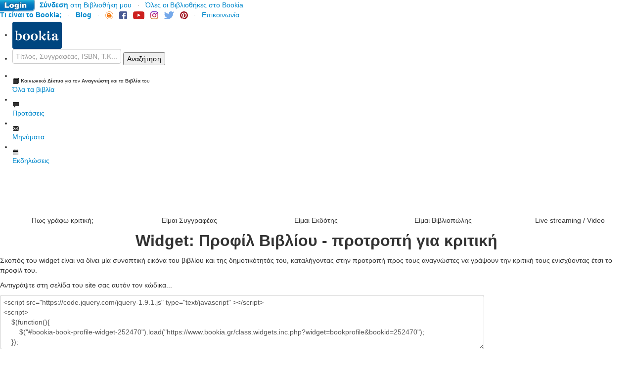

--- FILE ---
content_type: text/html
request_url: https://www.bookia.gr/index.php?action=Widgets&widget=bookprofile&state=sample&bookid=252470
body_size: 10097
content:
<!DOCTYPE html PUBLIC "-//W3C//DTD XHTML 1.0 Transitional//EN" "https://www.w3.org/TR/xhtml1/DTD/xhtml1-transitional.dtd">
<html>
<head>
    <title></title>

    <meta name="viewport" content="width=device-width"/>

    <meta http-equiv="content-type" content="text/html; charset=UTF-8"/>
    <meta name="description" content=""/>
    <meta name="keywords" content=""/>

    <meta property="og:site_name" content="Bookia"/>
    <meta property="og:type" content="book"/>
    <meta property="og:title" content=""/>
    <meta property="og:description" content=""/>
    <meta property="og:url" content=""/>
    <meta property="og:image" content=""/>
    <meta property="fb:admins" content="748107922"/>
    <meta property="fb:app_id" content="545281915523700" />

    <meta name="twitter:card" content="summary"/>
    <meta name="twitter:site" content="Bookia.gr"/>
    <meta name="twitter:title" content=""/>
    <meta name="twitter:description" content=""/>
    <meta name="twitter:image" content=""/>

    <meta name="copyright" content="" />
    <meta name="application-name" content="" />

    <link rel="shortcut icon" href="favicon.png" />
    <link rel="stylesheet" href="css/main.css" type="text/css" />
    <link rel="stylesheet" href="css/images.css" type="text/css" />
    <link href="https://netdna.bootstrapcdn.com/twitter-bootstrap/2.3.2/css/bootstrap-combined.min.css" rel="stylesheet" type="text/css" />

    
    <link rel="stylesheet" href="https://code.jquery.com/ui/1.10.2/themes/smoothness/jquery-ui.css" />
    <script src="https://code.jquery.com/jquery-1.9.1.js" type="text/javascript" ></script>
    <script src="https://code.jquery.com/ui/1.10.2/jquery-ui.js" type="text/javascript" ></script>

            <script type='text/javascript'>
        var googletag = googletag || {};
        googletag.cmd = googletag.cmd || [];
        (function() {
            var gads = document.createElement('script');
            gads.async = true;
            gads.type = 'text/javascript';
            var useSSL = 'https:' == document.location.protocol;
            gads.src = (useSSL ? 'https:' : 'http:') +
                '//www.googletagservices.com/tag/js/gpt.js';
            var node = document.getElementsByTagName('script')[0];
            node.parentNode.insertBefore(gads, node);
        })();
    </script>
    
    
    
    
    
    <script src="js/main.js" type="text/javascript" ></script>
    <script src="js/bookstores.js" type="text/javascript" ></script>
    <script src="js/bookview.js" type="text/javascript" ></script>
    <script src="js/facebook.js" type="text/javascript" ></script>
    <script src="js/google.js" type="text/javascript" ></script>
    <script src="js/masonry/jquery.masonry.min.js" type="text/javascript" ></script>

    <script src="https://apis.google.com/js/platform.js" async defer></script>
    <meta name="google-signin-client_id" content="282936106129-1iuap7pqm7rtc57o1pk1863mmn26tdo8.apps.googleusercontent.com">

    <!-- Meta Pixel Code -->
    <script>
        !function(f,b,e,v,n,t,s)
        {if(f.fbq)return;n=f.fbq=function(){n.callMethod?
                n.callMethod.apply(n,arguments):n.queue.push(arguments)};
            if(!f._fbq)f._fbq=n;n.push=n;n.loaded=!0;n.version='2.0';
            n.queue=[];t=b.createElement(e);t.async=!0;
            t.src=v;s=b.getElementsByTagName(e)[0];
            s.parentNode.insertBefore(t,s)}(window, document,'script',
                'https://connect.facebook.net/en_US/fbevents.js');
        fbq('init', '1017732456467550');
        fbq('track', 'PageView');
    </script>
    <noscript><img height="1" width="1" style="display:none"
                   src="https://www.facebook.com/tr?id=1017732456467550&ev=PageView&noscript=1"
            /></noscript>
    <!-- End Meta Pixel Code -->

    <!-- Google Sign In START -->
    <!-- <meta name="google-signin-client_id" content="282936106129-1iuap7pqm7rtc57o1pk1863mmn26tdo8.apps.googleusercontent.com">
    <script src="https://apis.google.com/js/platform.js" async defer></script>
    Google Sign In END -->

</head>
<body>
<script>
    fbq('track', 'ViewContent');
</script>
<div id="fb-root"></div>
<script>
    window.fbAsyncInit = function() {
        FB.init({
            appId      : '545281915523700',
            xfbml      : true,
            version    : 'v2.9'
        });
        FB.AppEvents.logPageView();
        // Check Facebook connection
        checkLoginState();
    };

    (function(d, s, id){
        var js, fjs = d.getElementsByTagName(s)[0];
        if (d.getElementById(id)) {return;}
        js = d.createElement(s); js.id = id;
        js.src = "//connect.facebook.net/el_GR/sdk.js";
        fjs.parentNode.insertBefore(js, fjs);
    }(document, 'script', 'facebook-jssdk'));
</script>
<script async defer crossorigin="anonymous" src="https://connect.facebook.net/el_GR/sdk.js#xfbml=1&version=v4.0&appId=545281915523700&autoLogAppEvents=1"></script>

<!-- header -->
<div class="fullpagebackheader">
    <div id="fullwidthcontainer" class="fullwidthcontainer">

        <!-- top menu text lins -->
        <!-- left aligned -->
        <div class="topmenuoption floatleft horleftmenuitem">
                        <script type='text/javascript'>
                googletag.cmd.push(function() {
                    googletag.defineSlot('/59173273/LSF-120x600', [120, 600], 'div-gpt-ad-1441543374488-0').addService(googletag.pubads());
                    googletag.pubads().enableSingleRequest();
                    googletag.enableServices();
                });
            </script>
            <div class="img-rounded" style="position: fixed; background-color: white; margin-left: -130px; margin-top: 40px; width: 120px; height: 600px; border: solid 1px;">
                <!-- /59173273/LSF-120x600 -->
                <div id='div-gpt-ad-1441543374488-0' style='height:600px; width:120px;'>
                    <script type='text/javascript'>
                        googletag.cmd.push(function() { googletag.display('div-gpt-ad-1441543374488-0'); });
                    </script>
                </div>
            </div>
            
            

                        <a href="#login" data-toggle="modal" onclick="ShowLogin()"><img src="images/login-button.png" style="position: absolute; height: 40px; margin-left: -40px; margin-top: -10px;" alt="Σύνδεση Τώρα" class="blinking"/></a>
                <a href="#login" data-toggle="modal" onclick="ShowLogin()" style="margin-left: 80px;"><b>Σύνδεση</b> στη Βιβλιοθήκη μου</a>
                &nbsp;&nbsp;· &nbsp;&nbsp;<a href="index.php?action=frontpage&mode=allbookshelves">Όλες οι Βιβλιοθήκες στο Bookia</a>
                    </div>
        <!-- /left aligned -->

        <!-- right aligned -->
        <div class="topmenuoption floatright horrightmenuitem">
            <a href="index.php?action=Blog&post=7e58c725-17aa-41d0-b0e9-39f5bd85e9a0"><b>Τι είναι το Bookia;</b></a>
            &nbsp;&nbsp;· &nbsp;&nbsp;<a href="index.php?action=Blog"><b>Blog</b></a>
            &nbsp;&nbsp;· &nbsp;&nbsp;<a href="index.php?action=Blog" target="_blank"><b><img src="images/blog-h32.png" style="height:16px;" title="Bookia Blog"></b></a>
            &nbsp;&nbsp;<a href="https://www.facebook.com/bookia.gr" target="_blank"><b><img src="images/facebook-h32.png" style="height:16px;" title="Bookia Facebook"></b></a>
            &nbsp;&nbsp;<a href="https://www.youtube.com/c/Bookiagr-channel/videos" target="_blank"><b><img src="images/youtube-h32.png" style="height:16px;" title="Bookia Youtube"></b></a>
            &nbsp;&nbsp;<a href="https://www.instagram.com/bookia.gr" target="_blank"><b><img src="images/instagram-h32.png" style="height:16px;" title="Bookia Instagram"></b></a>
            &nbsp;&nbsp;<a href="https://twitter.com/BookiaGR" target="_blank"><b><img src="images/twitter-h32.png" style="height:16px;" title="Bookia Twitter"></b></a>
            &nbsp;&nbsp;<a href="https://gr.pinterest.com/bookia0880/" target="_blank"><b><img src="images/pinterest-h32.png" style="height:16px;" title="Bookia Pinterest"></b></a>
            &nbsp;&nbsp;· &nbsp;&nbsp;<a href="index.php?action=contact">Επικοινωνία</a>&nbsp;&nbsp;
        </div>
        <!-- /right aligned -->
        <!-- /top menu text links -->

        <!-- main tool bar -->
        <div class="clearfix"></div>
        <div class="navcontainer">
            <ul>
                <li>
                    <div class="dropdown" style="margin-top: inherit;">
                        <a href="#" class="dropdown-toggle" data-toggle="dropdown" id="allactions">
                            <div class="floatleft navitem navitemleft" style="margin-top: 4px;">
                                <img src="images/logo.png" border="0">
                            </div>
                        </a>
                        <div style="position: absolute; margin-top:55px; margin-left: 3px; font-size: 10px;">
                            Το <b>Κοινωνικό Δίκτυο</b> για τον <b>Αναγνώστη</b> και τα <b>Βιβλία</b> του
                        </div>
                        <ul class="dropdown-menu cancel-dropdown-ul" aria-labelledby="allactions" style="margin-top: 60px;">
                            <li class="cancel-dropdown-li"><a href="index.php" class="cancel-dropdown-href"><i class="icon-list-alt"></i> Αρχή</a></li>
                            <li class="cancel-dropdown-li"><a href="index.php?action=Blog&post=7e58c725-17aa-41d0-b0e9-39f5bd85e9a0" class="cancel-dropdown-href"><i class="icon-list-alt"></i> Τι είναι το Bookia;</a></li>
                                                        <li class="cancel-dropdown-li"><a href="#login" class="cancel-dropdown-href" data-toggle="modal" onclick="ShowLogin()"><i class="icon-list-alt"></i> <b>Σύνδεση</b> στη Βιβλιοθήκη μου</a></li>
                            
                            <li class="divider">&nbsp;</li>
                            <li class="cancel-dropdown-li"><a href="index.php?action=Blog&post=4e6cc92b-f918-4383-bce7-fe86d038a4ac" class="cancel-dropdown-href"><i class="icon-user"></i> Είμαι Συγγραφέας...</a></li>
                            <li class="cancel-dropdown-li"><a href="index.php?action=Blog&post=b480874a-3958-46a0-bdff-18b9c4d9d4ef" class="cancel-dropdown-href"><i class="icon-user"></i> Είμαι Εκδότης...</a></li>
                            <li class="cancel-dropdown-li"><a href="index.php?action=Blog&post=8505d6d1-0906-4dc1-9df3-89815324e2d6" class="cancel-dropdown-href"><i class="icon-user"></i> Είμαι Βιβλιοπώλης...</a></li>
                            <li class="cancel-dropdown-li"><a href="index.php?action=frontpage&mode=comments" class="cancel-dropdown-href"><i class="icon-user"></i> Σχόλια Συγγραφέων/Δημιουργών</a></li>

                            <li class="divider">&nbsp;</li>
                            <li class="cancel-dropdown-li"><a href="index.php?action=Suggestions" class="cancel-dropdown-href"><i class="icon-list-alt"></i> Το Bookia προτείνει...</a></li>
                            <li class="cancel-dropdown-li"><a href="index.php?action=category&categoryid=&categorylabel=Όλα%20τα%20βιβλία" class="cancel-dropdown-href"><i class="icon-list-alt"></i> Όλα τα βιβλία</a></li>
                            <li class="cancel-dropdown-li"><a href="index.php?action=frontpage&mode=booksrelations" class="cancel-dropdown-href"><i class="icon-list-alt"></i> Δημοφιλή βιβλία</a></li>

                            <li class="divider">&nbsp;</li>
                            <li class="cancel-dropdown-li"><a href="https://www.youtube.com/channel/UCv4PYLfd9ROBAnAS1dHYlHQ/videos" class="cancel-dropdown-href" target="_blank"><i class="icon-facetime-video"></i> Βίντεο στο YouTube</a></li>
                            <li class="cancel-dropdown-li"><a href="https://www.facebook.com/pg/bookia.gr/videos/?ref=page_internal" class="cancel-dropdown-href" target="_blank"><i class="icon-facetime-video"></i> Βίντεο στο Facebook</a></li>
                            <li class="cancel-dropdown-li"><a href="index.php?action=BTV" class="cancel-dropdown-href"><i class="icon-facetime-video"></i> BookiaTV!</a></li>

                            <li class="divider">&nbsp;</li>
                            <li class="cancel-dropdown-li"><a href="index.php?action=Blog" class="cancel-dropdown-href"><i class="icon-folder-close"></i> Blog</a></li>
                            <li class="cancel-dropdown-li"><a href="index.php?action=Blog&category=9" class="cancel-dropdown-href"><i class="icon-folder-close"></i> Ρεπορτάζ παρουσιάσεων βιβλίων</a></li>
                            <li class="cancel-dropdown-li"><a href="index.php?action=Blog&category=1" class="cancel-dropdown-href"><i class="icon-folder-close"></i> Δελτία τύπου</a></li>
                            <li class="cancel-dropdown-li"><a href="index.php?action=Blog&category=8" class="cancel-dropdown-href"><i class="icon-folder-close"></i> Συνεντεύξεις</a></li>

                            <li class="divider">&nbsp;</li>
                            <li class="cancel-dropdown-li"><a href="index.php?action=events" class="cancel-dropdown-href"><i class="icon-book"></i> Εκδηλώσεις βιβλίου</a></li>
                            <li class="cancel-dropdown-li"><a href="index.php?action=gives" class="cancel-dropdown-href"><i class="icon-book"></i> Κληρώσεις βιβλίων</a></li>
                            <li class="cancel-dropdown-li"><a href="index.php?action=frontpage&mode=reviews" class="cancel-dropdown-href"><i class="icon-book"></i> Κριτικές αναγνωστών</a></li>
                            <li class="cancel-dropdown-li"><a href="index.php?action=frontpage&mode=give" class="cancel-dropdown-href"><i class="icon-book"></i> Χαρίζονται</a></li>
                            <li class="cancel-dropdown-li"><a href="index.php?action=frontpage&mode=barter" class="cancel-dropdown-href"><i class="icon-book"></i> Ανταλλάσσονται</a></li>
                            <li class="cancel-dropdown-li"><a href="index.php?action=discussions" class="cancel-dropdown-href"><i class="icon-book"></i> Ομάδες - Λέσχες</a></li>
                            <li class="cancel-dropdown-li"><a href="index.php?action=frontpage&mode=allbookshelves" class="cancel-dropdown-href"><i class="icon-book"></i> Όλες οι Βιβλιοθήκες στο Bookia</a></li>
                                                        <li class="divider">&nbsp;</li>
                            <li class="cancel-dropdown-li"><a href="#bookstores" class="cancel-dropdown-href" data-toggle="modal" onclick="ShowBookstores()"><i class="icon-home"></i> Τα βιβλιοπωλεία στην περιοχή μου</a></li>
                            <li class="cancel-dropdown-li"><a href="index.php?action=Blog&post=0c59d190-4d60-41a7-ab8c-6be51d59cf30" class="cancel-dropdown-href"><i class="icon-question-sign"></i> Θέλω να βοηθήσω το Bookia</a></li>
                                                        <li class="cancel-dropdown-li"><a href="index.php?action=Blog&post=754bf874-9f50-42ab-bc85-73a9dfbcaf7e" class="cancel-dropdown-href"><i class="icon-envelope"></i> Πολιτική ιδιωτικότητας</a></li>
                            <li class="cancel-dropdown-li"><a href="index.php?action=contact" class="cancel-dropdown-href"><i class="icon-envelope"></i> Επικοινωνία</a></li>
                        </ul>
                    </div>
                </li>
                <li>
                    <div class="floatleft navitemnolink navitemright navitemleft searchboxcontainer" style="margin-right: 5px;">
                        <input onkeypress="handleKeyPressSearch(event)" type="text" value="" name="searchtext" id="searchtext" class="searchbox" placeholder="Τίτλος, Συγγραφέας, ISBN, Τ.Κ... Οτιδήποτε!">
                        <button id="search_submit" name="search_submit" class="searchbutton" onclick="PostSearchRequest()">Αναζήτηση</button>
                    </div>
                </li>
                <li>
                    <div class="dropdown" style="margin-top: inherit;">
                        <a href="#" class="dropdown-toggle" data-toggle="dropdown">
                            <div class="floatleft navitem navitemleft" style="margin-top: 4px;">
                                <i class="icon-book" style="margin-top: 12px;"></i><br>
                                <div class="generaltext">Όλα τα βιβλία</div>
                            </div>
                        </a>
                        <ul class="dropdown-menu cancel-dropdown-ul" style="margin-top: 60px; margin-left: 575px;">
                            <li class="cancel-dropdown-li"><a href="https://www.bookia.gr/index.php?action=category&categorylabel=Όλα τα βιβλία" class="cancel-dropdown-href"><i class="icon-list-alt"></i> Όλα τα βιβλία</a></li>
                            <li class="cancel-dropdown-li"><a href="https://www.bookia.gr/index.php?action=category&categorylabel=ΝΕΕΣ ΚΥΚΛΟΦΟΡΙΕΣ" class="cancel-dropdown-href"><i class="icon-list-alt"></i> ΝΕΕΣ ΚΥΚΛΟΦΟΡΙΕΣ</a></li>
                            <li class="divider">&nbsp;</li>
                            <li class="cancel-dropdown-li"><a href="index.php?action=category&categoryid=1195&categorylabel=Βιογραφίες" class="cancel-dropdown-href"><i class="icon-folder-close"></i> Βιογραφίες</a></li>
                            <li class="cancel-dropdown-li"><a href="index.php?action=category&categoryid=2657&categorylabel=Γενικά βιβλία" class="cancel-dropdown-href"><i class="icon-folder-close"></i> Γενικά βιβλία</a></li>
                            <li class="cancel-dropdown-li"><a href="index.php?action=category&categoryid=463&categorylabel=Γεωγραφία" class="cancel-dropdown-href"><i class="icon-folder-close"></i> Γεωγραφία</a></li>
                            <li class="cancel-dropdown-li"><a href="index.php?action=category&categoryid=779&categorylabel=Γλώσσα" class="cancel-dropdown-href"><i class="icon-folder-close"></i> Γλώσσα</a></li>
                            <li class="cancel-dropdown-li"><a href="index.php?action=category&categoryid=866&categorylabel=Εφαρμοσμένες Επιστήμες" class="cancel-dropdown-href"><i class="icon-folder-close"></i> Εφαρμοσμένες Επιστήμες</a></li>
                            <li class="cancel-dropdown-li"><a href="index.php?action=category&categoryid=1042&categorylabel=Θρησκεία" class="cancel-dropdown-href"><i class="icon-folder-close"></i> Θρησκεία</a></li>
                            <li class="cancel-dropdown-li"><a href="index.php?action=category&categoryid=2685&categorylabel=Ιστορία" class="cancel-dropdown-href"><i class="icon-folder-close"></i> Ιστορία</a></li>
                            <li class="cancel-dropdown-li"><a href="index.php?action=category&categoryid=1087&categorylabel=Καλές τέχνες" class="cancel-dropdown-href"><i class="icon-folder-close"></i> Καλές τέχνες</a></li>
                            <li class="cancel-dropdown-li"><a href="index.php?action=category&categoryid=48&categorylabel=Κοινωνικές επιστήμες" class="cancel-dropdown-href"><i class="icon-folder-close"></i> Κοινωνικές επιστήμες</a></li>
                            <li class="cancel-dropdown-li"><a href="index.php?action=category&categoryid=2400&categorylabel=Λογοτεχνία" class="cancel-dropdown-href"><i class="icon-folder-close"></i> Λογοτεχνία</a></li>
                            <li class="cancel-dropdown-li"><a href="index.php?action=category&categoryid=787&categorylabel=Νεοελληνική Λογοτεχνία" class="cancel-dropdown-href"><i class="icon-folder-close"></i> Νεοελληνική Λογοτεχνία</a></li>
                            <li class="cancel-dropdown-li"><a href="index.php?action=category&categoryid=12&categorylabel=Παιδική/Εφηβική Λογοτεχνία" class="cancel-dropdown-href"><i class="icon-folder-close"></i> Παιδική/Εφηβική Λογοτεχνία</a></li>
                            <li class="cancel-dropdown-li"><a href="index.php?action=category&categoryid=2661&categorylabel=Σπάνια βιβλία, χειρόγραφα" class="cancel-dropdown-href"><i class="icon-folder-close"></i> Σπάνια βιβλία, χειρόγραφα</a></li>
                            <li class="cancel-dropdown-li"><a href="index.php?action=category&categoryid=192&categorylabel=Φυσικές και θετικές επιστήμες" class="cancel-dropdown-href"><i class="icon-folder-close"></i> Φυσικές και θετικές επιστήμες</a></li>
                            <li class="cancel-dropdown-li"><a href="index.php?action=category&categoryid=1857&categorylabel=Φιλοσοφία" class="cancel-dropdown-href"><i class="icon-folder-close"></i> Φιλοσοφία</a></li>
                            <li class="cancel-dropdown-li"><a href="index.php?action=category&categoryid=1857&categorylabel=Ψυχολογία" class="cancel-dropdown-href"><i class="icon-folder-close"></i> Ψυχολογία</a></li>
                            <li class="divider">&nbsp;</li>
                            <li class="cancel-dropdown-li"><a href="index.php?action=category&categoryid=&categorylabel=eBooks&specialformat=e-book" class="cancel-dropdown-href"><i class="icon-filter"></i> eBooks</a></li>
                            <li class="cancel-dropdown-li"><a href="index.php?action=category&categoryid=&categorylabel=CD-Audio&specialformat=CD-Audio" class="cancel-dropdown-href"><i class="icon-filter"></i> CD-Audio</a></li>
                            <li class="cancel-dropdown-li"><a href="index.php?action=category&categoryid=&categorylabel=CD-ROM&specialformat=CD-ROM" class="cancel-dropdown-href"><i class="icon-filter"></i> CD-ROM</a></li>
                            <li class="cancel-dropdown-li"><a href="index.php?action=category&categoryid=&categorylabel=Video CD&specialformat=Video CD" class="cancel-dropdown-href"><i class="icon-filter"></i> Video CD</a></li>
                            <li class="cancel-dropdown-li"><a href="index.php?action=category&categoryid=&categorylabel=Video DVD&specialformat=Video DVD" class="cancel-dropdown-href"><i class="icon-filter"></i> Video DVD</a></li>
                            <li class="cancel-dropdown-li"><a href="index.php?action=category&categoryid=&categorylabel=Επιτραπέζιο παιχνίδι&specialformat=Επιτραπέζιο παιχνίδι" class="cancel-dropdown-href"><i class="icon-filter"></i> Επιτραπέζιο παιχνίδι</a></li>
                            <li class="cancel-dropdown-li"><a href="index.php?action=category&categoryid=&categorylabel=Κασέτα&specialformat=Κασέτα" class="cancel-dropdown-href"><i class="icon-filter"></i> Κασέτα</a></li>
                            <li class="cancel-dropdown-li"><a href="index.php?action=category&categoryid=&categorylabel=Κασέτα VHS&specialformat=Κασέτα VHS" class="cancel-dropdown-href"><i class="icon-filter"></i> Κασέτα VHS</a></li>
                            <li class="cancel-dropdown-li"><a href="index.php?action=category&categoryid=&categorylabel=Παιχνίδια-Κατασκευές&specialformat=Παιχνίδια-Κατασκευές" class="cancel-dropdown-href"><i class="icon-filter"></i> Παιχνίδια-Κατασκευές</a></li>
                            <li class="cancel-dropdown-li"><a href="index.php?action=category&categoryid=&categorylabel=Χάρτες&specialformat=Χάρτης" class="cancel-dropdown-href"><i class="icon-filter"></i> Χάρτες</a></li>
                            <li class="cancel-dropdown-li"><a href="index.php?action=category&categoryid=&categorylabel=Άλλη μορφή&specialformat=Άλλο" class="cancel-dropdown-href"><i class="icon-filter"></i> Άλλη μορφή</a></li>
                        </ul>
                    </div>
                </li>
                <li><a href="index.php?action=Suggestions" data-toggle="modal">
                        <div class="floatleft navitem">
                            <i class="icon-comment" style="margin-top: 12px;"></i><br>
                            <div class="generaltext">Προτάσεις</div>
                        </div>
                    </a>
                </li>
                <li><a href="index.php?action=mailbox">
                        <div class="floatleft navitem">
                                                        <i class="icon-envelope" style="margin-top: 12px;"></i><br>
                            <div class="generaltext">Μηνύματα</div>
                        </div>
                    </a>
                </li>
                <li><a href="index.php?action=events">
                    <div class="floatleft navitem navitemright">
                        <i class="icon-calendar" style="margin-top: 12px;"></i><br>
                        <div class="generaltext">Εκδηλώσεις</div>
                    </div>
                    </a>
                </li>
            </ul>
        </div>
        <!-- /main tool bar -->

        <!-- breadcrumb -->
                <!-- /breadcrumb -->

        
    </div>
</div>
<!-- /header -->

        <!-- Top banner -->
    <!-- Home Page Top Banner -->
        <script type='text/javascript'>
        googletag.cmd.push(function() {
            googletag.defineSlot('/59173273/HPTB', [970, 90], 'div-gpt-ad-1400341318732-0').addService(googletag.pubads());
            googletag.pubads().enableSingleRequest();
            googletag.enableServices();
        });
    </script>
    <div class="fullwidthcontainer clearfix">
        <div id='div-gpt-ad-1400341318732-0' style='width:980px; height:90px; overflow: hidden;'>
            <script type='text/javascript'>
                googletag.cmd.push(function() { googletag.display('div-gpt-ad-1400341318732-0'); });
            </script>
        </div>
    </div>
    <!-- /Top banner -->
    
<!-- For authors, bookstore and publishers -->
<div class="fullwidthcontainer clearfix">
    <table width="100%"><tr>
        <td class="fp-group-title" style="width: 20% !important; text-align: center; cursor: pointer" onclick="window.location.href='https://www.bookia.gr/index.php?action=Blog&post=ee3d992f-f22b-40c7-b5b3-7e4b2dcfc2aa'">
            Πως γράφω κριτική;
        </td>
        <td style="width: 5px;"></td>
        <td class="fp-group-title" style="width: 20% !important; text-align: center; cursor: pointer" onclick="window.location.href='https://www.bookia.gr/index.php?action=Blog&post=4e6cc92b-f918-4383-bce7-fe86d038a4ac'">
            Είμαι Συγγραφέας
        </td>
        <td style="width: 5px;"></td>
        <td class="fp-group-title" style="width: 20% !important; text-align: center; cursor: pointer" onclick="window.location.href='https://www.bookia.gr/index.php?action=Blog&post=b480874a-3958-46a0-bdff-18b9c4d9d4ef'">
            Είμαι Εκδότης
        </td>
        <td style="width: 5px;"></td>
        <td class="fp-group-title" style="width: 20% !important; text-align: center; cursor: pointer" onclick="window.location.href='https://www.bookia.gr/index.php?action=Blog&post=bc07197b-a3a7-44f6-9340-f0a988177cab'">
            Είμαι Βιβλιοπώλης
        </td>
        <td style="width: 5px;"></td>
        <td class="fp-group-title" style="width: 20% !important; text-align: center; cursor: pointer" onclick="window.location.href='https://www.bookia.gr/index.php?action=Blog&post=bc00e96f-3238-4e9e-a408-65c122e67bc6'">
            Live streaming / Video
        </td>
    </tr></table>
</div>

<!-- /For authors, bookstore and publishers -->

<!-- body -->
<div class="fullpagebackbody clearfix">
    <div class="fullwidthcontainer clearfix">

        
                
                    <h2 class="text-center">Widget: Προφίλ Βιβλίου - προτροπή για κριτική</h2>
<p>Σκοπός του widget είναι να δίνει μία συνοπτική εικόνα του βιβλίου και της δημοτικότητάς του, καταλήγοντας στην προτροπή προς τους αναγνώστες να γράψουν την κριτική τους ενισχύοντας έτσι το προφίλ του.</p>
<p>Αντιγράψτε στη σελίδα του site σας αυτόν τον κώδικα...</p>

<textarea id="WidgetBookProfile" name="WidgetBookProfile" rows="5" cols="50" style="width:965px;">
<script src="https://code.jquery.com/jquery-1.9.1.js" type="text/javascript" ></script>
<script>
    $(function(){
        $("#bookia-book-profile-widget-252470").load("https://www.bookia.gr/class.widgets.inc.php?widget=bookprofile&bookid=252470");
    });
</script>
<div id="bookia-book-profile-widget-252470"></div>
</textarea>

<p>...ώστε να εμφανίζεται το προφίλ του βιβλίου με αυτόν τον τρόπο:</p>

<script src="https://code.jquery.com/jquery-1.9.1.js" type="text/javascript" ></script>
<script>
    $(function(){
        $("#bookia-book-profile-widget-252470").load("https://www.bookia.gr/class.widgets.inc.php?widget=bookprofile&bookid=252470");
    });
</script>
<div id="bookia-book-profile-widget-252470"></div>        
    </div>
</div>
<!-- /body -->``

<!-- footer -->

<div class="fullpagebackheader clearfix" style="margin-bottom: 10px; text-align: center;">
    <div class="fullwidthcontainer" id="UserRegistration" name="UserRegistration">
        <div class="form-inline control-group" id="UserRegistrationForm" name="UserRegistrationForm">
            <div class="input-append">
                <h3 style="color: #00457f">Θέλετε να λαμβάνετε ενημέρωση από το Bookia;</h3>
                <input class="input-xlarge" id="UserRegistrationEmail" name="UserRegistrationEmail" type="text" placeholder="Email" width="40">
                <select id="UserRegistrationList" name="UserRegistrationList" style="width: 160px;">
                    <option value="">Λίστα (προαιρετικά)</option>
                    <option value="CndFFsBlwwo8vhvJAJifDA">Αναγνωστών</option>
                    <option value="Z4iNjuHigJAi6p8dvXxCJQ">Συγγραφέων</option>
                    <option value="7r91pzjD9lPOQhWH5lmLkw">Εκδοτών</option>
                    <option value="bpShQWJKWZRjRJoi5JEj8Q">Βιβλιοπωλών</option>
                    <option value="FybHyTtrbka8dfTLqS3NyQ">Μέσων ενημέρωσης</option>
                </select>
                <button onclick="SubscribeEmailList();" class="btn" id="UserRegistrationButton" name="UserRegistrationButton">Εγγραφή!</button>
            </div>
        </div>
    </div>
</div>

<!--
<div class="fullpagebackheader clearfix" style="margin-top: 20px;">
    <div class="fullwidthcontainer">
        <div class="row-fluid show-grid">
            <div class="span4 generaltext bottommargin20">
                <div class="generaltext">
                    <div class="fp-group-title-left" style="width: 280px; background-color: #ffaf00 !important;">
                        <img src="images/sponsors/golden-book.png" style="position: absolute; margin-left: 200px; margin-top: -20px; width: 80px;">
                        Χρυσοί Υποστηρικτές
                    </div>
                                    </div>
            </div>
            <div class="span4 generaltext bottommargin20">
                <div class="generaltext">
                    <div class="fp-group-title-left" style="width: 290px; background-color: #888888 !important;">
                        <img src="images/sponsors/silver-book.png" style="position: absolute; margin-left: 210px; margin-top: -20px; width: 80px;">
                        Ασημένιοι Υποστηρικτές
                    </div>
                                    </div>
            </div>
            <div class="span4 generaltext bottommargin20">
                <div class="generaltext">
                    <div class="fp-group-title-left" style="width: 290px; background-color: #c56e34 !important;">
                        <img src="images/sponsors/bronze-book.png" style="position: absolute; margin-left: 210px; margin-top: -20px; width: 80px;">
                        Χάλκινοι Υποστηρικτές
                    </div>
                                    </div>
            </div>
        </div>
    </div>
    <div style="clear: both; width: 100%; text-align: center;">
        <a href="https://www.bookia.gr/index.php?action=Blog&post=b480874a-3958-46a0-bdff-18b9c4d9d4ef" target="_blank"><strong>Με ενδιαφέρει να εμφανιστώ και εγώ στους Υποστηρικτές</strong></a>
    </div>
    <div style="clear: both">
    </div>
</div>
-->

<div class="fullpagebackheader clearfix" style="margin-top: 20px;">
    <div class="fullwidthcontainer">
        <div class="row-fluid show-grid">

            <div class="span4 generaltext bottommargin20">
                <div class="generaltext">
                    <div class="fp-group-title-left" style="width: 280px;">
                        <b>Πηγή δεδομένων βιβλίων</b>
                    </div>
                    <a href="https://biblionet.gr/" target="_blank"><img src="images//Biblionet_New_Logo_2020_250px.png" border="0"></a>
                    <br><br><br>

                    <div class="fp-group-title-left" style="width: 280px;">
                        <b>Χορηγοί επικοινωνίας</b>
                    </div>
                    <a href="http://artfmradio.gr/" target="_blank"><img src="images/banners/art-fm.jpg" border="0"></a>
                    <br><br>
                    <a href="http://www.radioact.gr/" target="_blank"><img src="images/banners/radioact.jpg" border="0"></a>
                    <br><br>
                    <a href="http://www.facebook.com/tetartopress" target="_blank"><img src="images/banners/tetarto.jpg" border="0"></a>
                    <br><br>
                    <a href="https://www.hellenicmediagroup.com/" target="_blank"><img src="images/banners/hellenic-media-group.jpg" border="0"></a>
                </div>
            </div>

            <div class="span4 generaltext bottommargin20">
                <div class="generaltext">
                    <div class="fp-group-title-left" style="width: 290px;">
                        Βασικές λειτουργίες</b>
                    </div>
                    <div class="footer-lines-dotted footer-list-item">
                        <a href="index.php?action=category&categoryid=&categorylabel=Όλα%20τα%20βιβλία">Όλα τα βιβλία</a>
                    </div>
                    <div class="footer-lines-dotted footer-list-item">
                        <a href="index.php?action=Suggestions">Το Bookia προτείνει...</a>
                    </div>
                    <div class="footer-lines-dotted footer-list-item">
                        <a href="index.php?action=Blog">Blog</a>
                    </div>
                                        <div class="footer-lines-dotted footer-list-item">
                        <a href="#bookstores" data-toggle="modal" onclick="ShowBookstores()" title="Τα βιβλιοπωλεία στην περιοχή μου">Όλα τα Βιβλιοπωλεία</a>
                    </div>
                    <div class="footer-lines-dotted footer-list-item">
                        <a href="index.php?action=events">Εκδηλώσεις</a>
                    </div>
                    <div class="footer-lines-dotted footer-list-item">
                        <a href="index.php?action=gives">Κληρώσεις βιβλίων</a>
                        <span class="badge badge-important" style="margin-left: 5px;">0</span>
                    </div>
                    <div class="footer-lines-dotted footer-list-item">
                        <a href="index.php?action=BestSellers">Τα best-seller ανά εβδομάδα</a>
                    </div>
                    <div class="footer-lines-dotted footer-list-item">
                        <a href="index.php?action=discussions">Ομάδες - Λέσχες</a>
                    </div>
                    <div class="footer-lines-dotted footer-list-item">
                        <a href="index.php?action=Blog&post=e7449dcc-1d9c-41a8-9781-ecd5bb0b00ec">Είμαι Συγγραφέας, Εκδότης</a>
                    </div>
                    <div class="footer-lines-dotted footer-list-item">
                        <a href="index.php?action=frontpage&mode=comments">Σχόλιο Συγγραφέα/Δημιουργού</a>
                    </div>
                    <div class="footer-lines-dotted footer-list-item">
                        <a href="index.php?action=frontpage&mode=reviews" target="_blank">Κριτικές αναγνωστών</a>
                    </div>
                    <div class="footer-lines-dotted footer-list-item">
                        <a href="index.php?action=frontpage&mode=give" target="_blank">Χαρίζονται</a>
                    </div>
                    <div class="footer-lines-dotted footer-list-item">
                        <a href="index.php?action=frontpage&mode=barter" target="_blank">Βιβλία που ανταλλάσσονται</a>
                    </div>
                    <div class="footer-lines-dotted footer-list-item">
                        <a href="index.php?action=frontpage&mode=allbookshelves">Όλες οι Βιβλιοθήκες στο Bookia</a>
                    </div>
                    <div class="footer-lines-dotted footer-list-item">
                        <a href="index.php?action=frontpage&mode=UsersFollow">Οι Βιβλιοθήκες που ακολουθώ</a>
                    </div>
                    <div class="footer-lines-dotted footer-list-item">
                        <a href="index.php?action=Blog&post=0c59d190-4d60-41a7-ab8c-6be51d59cf30">Θέλω να βοηθήσω το Bookia</a>
                    </div>
                    <div class="footer-lines-dotted footer-list-item">
                        <a href="index.php?action=Blog&post=754bf874-9f50-42ab-bc85-73a9dfbcaf7e">Πολιτική ιδιωτικότητας</a>
                    </div>
                    <div class="footer-lines-dotted footer-list-item">
                        <a href="index.php?action=contact">Επικοινωνία</a>
                    </div>
                </div>
            </div>

            <div class="span4 generaltext bottommargin20">
                <div class="generaltext">

                    <div class="fp-group-title-left generaltext" style="width: 290px; clear: both;">
                        <b>Κοινωνικά δίκτυα</b>
                    </div>

                    <div class="fb-like-box clearfix" data-href="https://www.facebook.com/bookia.gr" data-width="310" data-height="500" data-colorscheme="light" data-show-faces="true" data-header="false" data-stream="true" data-show-border="true"></div>
                    <div class="ShareButton topmargin10 generaltext clearfix" onclick="fbinvitefriends('Έλα στο Bookia να δημιουργήσεις τη δική σου Βιβλιοθήκη.')"><img src="images/fb-small.jpg" border="0"> Πρόσκληση φίλων</div>
                    <!--<div class="fb-like" data-href="https://www.facebook.com/bookia.gr" data-send="true" data-width="300" data-show-faces="true"></div>-->
                    <div class="clearfix"></div>
                    <div class="bottommargin20 topmargin20 footer-lines-dotted generaltext clearfix"></div>

                    <!--<div class="bottommargin10 footer-lines-dotted generaltext" style="cursor: pointer;"><i class="icon-bullhorn"></i> <a onclick="fbinvitefriends('Έλα στο Bookia να δημιουργήσεις τη δική σου Βιβλιοθήκη.')">Προσκαλέστε και τους φίλους σας</a></div>-->
                    <div class="generaltext clearfix">
                        <!-- Place this tag where you want the badge to render. -->
                        <div class="g-plus clearfix" data-href="//plus.google.com/114015458813327548894" data-rel="publisher"></div>
                        <div class="clearfix">
                            <a href="https://plus.google.com/116625622466566377354/posts?rel=author" target="_blank">Google</a>,
                            <a href="https://plus.google.com/116625622466566377354" rel="me" target="_blank">Bookia on Google+</a>
                        </div>
                        <!-- Place this tag after the last badge tag. -->
                        <script type="text/javascript">
                            window.___gcfg = {lang: 'el'};

                            (function() {
                                var po = document.createElement('script'); po.type = 'text/javascript'; po.async = true;
                                po.src = 'https://apis.google.com/js/plusone.js';
                                var s = document.getElementsByTagName('script')[0]; s.parentNode.insertBefore(po, s);
                            })();
                        </script>
                    </div>
                    <div class="clearfix" style="cursor: pointer;"></div>
                    <div class="bottommargin20 topmargin20 footer-lines-dotted generaltext" style="cursor: pointer;"></div>

                    <div>
                        <a href="https://twitter.com/share" class="twitter-share-button" data-url="https://www.bookia.gr" data-via="BookiaGR" data-lang="el" data-size="large" data-count="none">Tweet</a>
                        <script>!function(d,s,id){var js,fjs=d.getElementsByTagName(s)[0],p=/^http:/.test(d.location)?'http':'https';if(!d.getElementById(id)){js=d.createElement(s);js.id=id;js.src=p+'://platform.twitter.com/widgets.js';fjs.parentNode.insertBefore(js,fjs);}}(document, 'script', 'twitter-wjs');</script>
                        <a href="https://twitter.com/BookiaGR" class="twitter-follow-button" data-show-count="false" data-lang="el" data-size="large">Follow @BookiaGR</a>
                        <script>!function(d,s,id){var js,fjs=d.getElementsByTagName(s)[0],p=/^http:/.test(d.location)?'http':'https';if(!d.getElementById(id)){js=d.createElement(s);js.id=id;js.src=p+'://platform.twitter.com/widgets.js';fjs.parentNode.insertBefore(js,fjs);}}(document, 'script', 'twitter-wjs');</script>
                    </div>
                    <div class="clearfix" style="cursor: pointer;"></div>
                    <div class="bottommargin20 footer-lines-dotted generaltext" style="cursor: pointer;"></div>

                </div>
            </div>
        </div>
        </div>
    </div>
</div>
<!-- /footer -->

<!-- hidden div to display bookstores through javascript -->
<div id="bookstores" name="bookstores" class="modal hide fade">
    <div class="modal-header">
        <a href="index.php?action=events&amp;mode=new">
            <button class="btn btn-danger img-circle" type="button" data-dismiss="modal" style="position: absolute; margin-top: -25px; margin-left: 535px;">
                <i class="icon-remove-circle icon-white"></i> <strong></strong>
            </button>
        </a>

        <h4>Βιβλιοπωλεία κοντά μου!</h4>
        <div class="floatright input-append" style="margin-top: -35px;">
            <img class="floatleft" style="disp lay: none; margin-top: 7px; margin-right: 5px;" src="images/spinner16.gif" id="shopsspinner">
            <input class="span2" id="zipcode" onkeypress="handleKeyPress(event)" type="text" placeholder="Ταχ. κώδικας" value="" title="Γράψτε τον Ταχ. Κώδικα μίας περιοχής και δείτε τα βιβλιοπωλεία.">
            <button class="btn btn-danger" type="button" onclick="LoadShops()">&nbsp;<i class="icon-search icon-white"></i>&nbsp;</button>
        </div>
    </div>
    <div class="modal-body" style="min-height: 350px; max-height: 350px;">
        <div class="bookstores-eshops bottommargin10 ebookstoreinlist">
            <b>η-Βιβλιοπωλεία</b>
        </div>
        <div class="bookstores-shops bottommargin10 ebookstoreinlist">
            <b>Παραδοσιακά βιβλιοπωλεία</b>
        </div>
        <div style="clear: both;"></div>
        <div class="bookstores-eshops">
            <div id="bookstores-eshops-list"></div>
        </div>
        <div class="bookstores-shops">
            <div id="bookstores-shops-list"></div>
        </div>
    </div>
    <div class="modal-footer">
        <!--<div class="generaltext" style="float: left; clear: both;"><strong>Στηρίξτε τους τοπικούς επαγγελματίες!</strong></div>-->
        <div class="generaltext" style="float: left; clear: both;">
            <a href="index.php?action=contact" target="_blank">Τα στοιχεία μου είναι λάθος</a>.<br>
            <a href="index.php?action=contact" target="_blank">Το βιβλιοπωλείο μου δεν εμφανίζεται</a>.
        </div>
        <a href="index.php?action=events&amp;mode=new">
            <button class="btn btn-danger eventscover generaltext" type="button" data-dismiss="modal">
                <i class="icon-remove-circle icon-white"></i> <strong>Κλείσιμο</strong>
            </button>
        </a>
    </div>
</div>
<!-- /hidden div to display message through javascript -->

<!-- hidden div to display login popup -->
<div id="login" name="login" class="modal hide fade">
    <button type="button" class="close" data-dismiss="modal" style="padding: 10px">×</button>
    <div class="modal-footer">
        <div class="generaltext" style="float: left; clear: both; text-align: left;">
            <b>Facebook.</b><br>
            <a href="index.php?action=Blog&post=7dd0c751-6dc1-4e30-9591-ef3784b6dc38" target="_blank">Γιατί να συνδεθώ στο Bookia μέσω Facebook ή μέσω Google;</a>
        </div>
    </div>
    <div class="modal-body LoginMoto" style="min-height: 200px;">
        <b>Βρείτε</b> όλα τα βιβλία καταχωρημένα.</br><b>Γράψτε</b> την κριτική σας.<br><b>Οργανώστε</b> τη Βιβλιοθήκη σας.<br><b>Επικοινωνήστε</b> με αναγνώστες με κοινά ενδιαφέροντα!
        <div class="clearfix" style="margin-top: 20px;"></div>
        <table width="100%">
            <tr>
                <td width="50%" align="center">
                    <div class="alert alert-error generaltext bottommargin10">
                        <div class="floatleft bottommargin10">
                            <b>Η σύνδεση στο Bookia μέσω Facebook είναι προσωρινώς ανενεργή</b>.
                            Mπορείτε όμως να συνδεθείτε <b>μέσω Google</b>.<br><br>
                            <i>σημ.</i> <b>Αν και στις δύο πλατφόρμες έχετε το ίδιο email τότε στο Bookia θα συνδεθείτε στον ίδιο λογαριασμό!</b>
                        </div>
                        <div class="clearfix" style="margin-top: 20px;"></div>
                    </div>
                    <div class="fb-login-button" data-width="" data-size="large" data-button-type="continue_with" data-auto-logout-link="false" data-use-continue-as="false" onlogin="checkLoginState();"></div>
                </td>
                <!-- Google sign in button -->
                <td width="50%" align="center">
                    <div class="g-signin2" data-onsuccess="onSignIn"></div>
                </td>
            </tr>
        </table>
    </div>
</div>
<!-- /hidden div to display login popup -->

<!-- hidden div to display messages on bottom through javascript -->
<div id="bottom-aligned-message-container" class="bottom-aligned-message-container">
    <div id="bottom-aligned-message" class="bottom-aligned-message">
    </div>
</div>
<!-- /hidden div to display message through javascript -->

<!-- register to newsletter - sendy -->
<!-- /hidden div to display message through javascript -->

<!-- javascript
================================================== -->
<script src="//netdna.bootstrapcdn.com/twitter-bootstrap/2.3.2/js/bootstrap.min.js"></script>

<!-- Analytics
==================================================
<script>
    (function(i,s,o,g,r,a,m){i['GoogleAnalyticsObject']=r;i[r]=i[r]||function(){
        (i[r].q=i[r].q||[]).push(arguments)},i[r].l=1*new Date();a=s.createElement(o),
            m=s.getElementsByTagName(o)[0];a.async=1;a.src=g;m.parentNode.insertBefore(a,m)
    })(window,document,'script','//www.google-analytics.com/analytics.js','ga');

    ga('create', 'UA-2227346-34', 'bookia.gr');
    ga('require', 'displayfeatures');
    ga('send', 'pageview');

</script> -->
<!-- Google tag (gtag.js) -->
<script async src="https://www.googletagmanager.com/gtag/js?id=G-7JDYF569X9"></script>
<script>
    window.dataLayer = window.dataLayer || [];
    function gtag(){dataLayer.push(arguments);}
    gtag('js', new Date());

    gtag('config', 'G-7JDYF569X9');
</script>

<!-- ShareThis BEGIN -->
<script type='text/javascript' src='https://platform-api.sharethis.com/js/sharethis.js#property=654e73a6006dec00135f4588&product=sticky-share-buttons' async='async'></script>
<!-- ShareThis END -->
<!-- ShareThis BEGIN
<div class="sharethis-inline-reaction-buttons"></div> -->
<!-- ShareThis END -->

</body>
</html>

--- FILE ---
content_type: text/html; charset=utf-8
request_url: https://accounts.google.com/o/oauth2/postmessageRelay?parent=https%3A%2F%2Fwww.bookia.gr&jsh=m%3B%2F_%2Fscs%2Fabc-static%2F_%2Fjs%2Fk%3Dgapi.lb.en.OE6tiwO4KJo.O%2Fd%3D1%2Frs%3DAHpOoo_Itz6IAL6GO-n8kgAepm47TBsg1Q%2Fm%3D__features__
body_size: -55
content:
<!DOCTYPE html><html><head><title></title><meta http-equiv="content-type" content="text/html; charset=utf-8"><meta http-equiv="X-UA-Compatible" content="IE=edge"><meta name="viewport" content="width=device-width, initial-scale=1, minimum-scale=1, maximum-scale=1, user-scalable=0"><script src='https://ssl.gstatic.com/accounts/o/2580342461-postmessagerelay.js' nonce="wQ8iEvdkNR19G5XDtwRdgA"></script></head><body><script type="text/javascript" src="https://apis.google.com/js/rpc:shindig_random.js?onload=init" nonce="wQ8iEvdkNR19G5XDtwRdgA"></script></body></html>

--- FILE ---
content_type: text/html; charset=utf-8
request_url: https://www.google.com/recaptcha/api2/aframe
body_size: 264
content:
<!DOCTYPE HTML><html><head><meta http-equiv="content-type" content="text/html; charset=UTF-8"></head><body><script nonce="Eqtgewu57PgvI3oNddt98w">/** Anti-fraud and anti-abuse applications only. See google.com/recaptcha */ try{var clients={'sodar':'https://pagead2.googlesyndication.com/pagead/sodar?'};window.addEventListener("message",function(a){try{if(a.source===window.parent){var b=JSON.parse(a.data);var c=clients[b['id']];if(c){var d=document.createElement('img');d.src=c+b['params']+'&rc='+(localStorage.getItem("rc::a")?sessionStorage.getItem("rc::b"):"");window.document.body.appendChild(d);sessionStorage.setItem("rc::e",parseInt(sessionStorage.getItem("rc::e")||0)+1);localStorage.setItem("rc::h",'1768741080563');}}}catch(b){}});window.parent.postMessage("_grecaptcha_ready", "*");}catch(b){}</script></body></html>